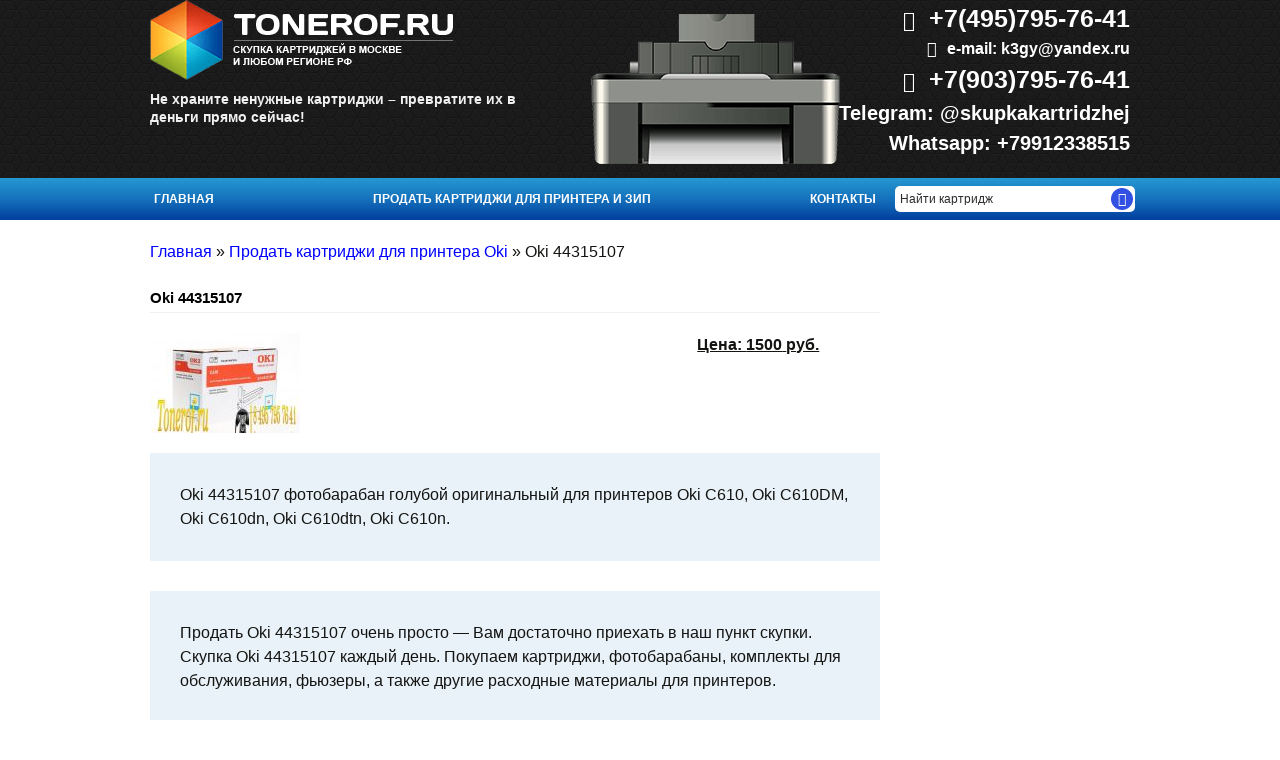

--- FILE ---
content_type: text/html; charset=UTF-8
request_url: https://tonerof.ru/oki/skupka-oki-44315107.html
body_size: 8834
content:
<!DOCTYPE html>
<html lang="ru-RU" prefix="og: http://ogp.me/ns#">
<head>
	<meta charset="UTF-8">
	<meta http-equiv="X-UA-Compatible" content="IE=edge">
	<meta name="viewport"  content="width=device-width, initial-scale=1">
	<title>Oki 44315107 - Tonerof.ru</title>
    <link rel="shortcut icon" href="https://tonerof.ru/favicon.ico">
	<link rel="stylesheet" href="https://tonerof.ru/wp-content/themes/newtonerof/style.css">
	<link rel="stylesheet" href="https://tonerof.ru/wp-content/themes/newtonerof/assets/css/bootstrap.min.css">
	<link rel="stylesheet" href="https://tonerof.ru/wp-content/themes/newtonerof/assets/css/style.css">
	<meta name='robots' content='index, follow, max-image-preview:large, max-snippet:-1, max-video-preview:-1' />
	<style>img:is([sizes="auto" i], [sizes^="auto," i]) { contain-intrinsic-size: 3000px 1500px }</style>
	
	<!-- This site is optimized with the Yoast SEO plugin v26.1.1 - https://yoast.com/wordpress/plugins/seo/ -->
	<link rel="canonical" href="https://tonerof.ru/oki/skupka-oki-44315107.html" />
	<meta property="og:locale" content="ru_RU" />
	<meta property="og:type" content="article" />
	<meta property="og:title" content="Oki 44315107 - Tonerof.ru" />
	<meta property="og:description" content="Щлш 44315107, 4431-5107, Oki44315107, Щлш44315107, 5031713045939, Oki C610, Oki C610DM, Oki C610dn, Oki C610dtn, Oki C610n, Оки 44315107, Oki 44315105, Oki 44315106, Oki 44315108, Фотобарабан оригинальный синий Photoconductor Drum (голубой) Cyan 20К для C610dn C610, C610n" />
	<meta property="og:url" content="https://tonerof.ru/oki/skupka-oki-44315107.html" />
	<meta property="og:site_name" content="Tonerof.ru" />
	<meta property="article:published_time" content="2020-04-15T19:07:09+00:00" />
	<meta property="article:modified_time" content="2022-12-10T22:01:16+00:00" />
	<meta property="og:image" content="https://tonerof.ru/wp-content/uploads/2020/04/Oki-44315107.jpg" />
	<meta property="og:image:width" content="1000" />
	<meta property="og:image:height" content="1000" />
	<meta property="og:image:type" content="image/jpeg" />
	<meta name="author" content="admin" />
	<meta name="twitter:card" content="summary_large_image" />
	<meta name="twitter:label1" content="Написано автором" />
	<meta name="twitter:data1" content="admin" />
	<script type="application/ld+json" class="yoast-schema-graph">{"@context":"https://schema.org","@graph":[{"@type":"WebPage","@id":"https://tonerof.ru/oki/skupka-oki-44315107.html","url":"https://tonerof.ru/oki/skupka-oki-44315107.html","name":"Oki 44315107 - Tonerof.ru","isPartOf":{"@id":"https://tonerof.ru/#website"},"primaryImageOfPage":{"@id":"https://tonerof.ru/oki/skupka-oki-44315107.html#primaryimage"},"image":{"@id":"https://tonerof.ru/oki/skupka-oki-44315107.html#primaryimage"},"thumbnailUrl":"https://tonerof.ru/wp-content/uploads/2020/04/Oki-44315107.jpg","datePublished":"2020-04-15T19:07:09+00:00","dateModified":"2022-12-10T22:01:16+00:00","author":{"@id":"https://tonerof.ru/#/schema/person/9ad97f028995069786d8e9e1d1868706"},"breadcrumb":{"@id":"https://tonerof.ru/oki/skupka-oki-44315107.html#breadcrumb"},"inLanguage":"ru-RU","potentialAction":[{"@type":"ReadAction","target":["https://tonerof.ru/oki/skupka-oki-44315107.html"]}]},{"@type":"ImageObject","inLanguage":"ru-RU","@id":"https://tonerof.ru/oki/skupka-oki-44315107.html#primaryimage","url":"https://tonerof.ru/wp-content/uploads/2020/04/Oki-44315107.jpg","contentUrl":"https://tonerof.ru/wp-content/uploads/2020/04/Oki-44315107.jpg","width":1000,"height":1000,"caption":"Скупка Oki 44315107"},{"@type":"BreadcrumbList","@id":"https://tonerof.ru/oki/skupka-oki-44315107.html#breadcrumb","itemListElement":[{"@type":"ListItem","position":1,"name":"Главная страница","item":"https://tonerof.ru/"},{"@type":"ListItem","position":2,"name":"Oki 44315107"}]},{"@type":"WebSite","@id":"https://tonerof.ru/#website","url":"https://tonerof.ru/","name":"Tonerof.ru","description":"Скупка картриджей в Москве","potentialAction":[{"@type":"SearchAction","target":{"@type":"EntryPoint","urlTemplate":"https://tonerof.ru/?s={search_term_string}"},"query-input":{"@type":"PropertyValueSpecification","valueRequired":true,"valueName":"search_term_string"}}],"inLanguage":"ru-RU"},{"@type":"Person","@id":"https://tonerof.ru/#/schema/person/9ad97f028995069786d8e9e1d1868706","name":"admin"}]}</script>
	<!-- / Yoast SEO plugin. -->


<link rel='stylesheet' id='wp-block-library-css' href='https://tonerof.ru/wp-includes/css/dist/block-library/style.min.css' type='text/css' media='all' />
<style id='classic-theme-styles-inline-css' type='text/css'>
/*! This file is auto-generated */
.wp-block-button__link{color:#fff;background-color:#32373c;border-radius:9999px;box-shadow:none;text-decoration:none;padding:calc(.667em + 2px) calc(1.333em + 2px);font-size:1.125em}.wp-block-file__button{background:#32373c;color:#fff;text-decoration:none}
</style>
<style id='global-styles-inline-css' type='text/css'>
:root{--wp--preset--aspect-ratio--square: 1;--wp--preset--aspect-ratio--4-3: 4/3;--wp--preset--aspect-ratio--3-4: 3/4;--wp--preset--aspect-ratio--3-2: 3/2;--wp--preset--aspect-ratio--2-3: 2/3;--wp--preset--aspect-ratio--16-9: 16/9;--wp--preset--aspect-ratio--9-16: 9/16;--wp--preset--color--black: #000000;--wp--preset--color--cyan-bluish-gray: #abb8c3;--wp--preset--color--white: #ffffff;--wp--preset--color--pale-pink: #f78da7;--wp--preset--color--vivid-red: #cf2e2e;--wp--preset--color--luminous-vivid-orange: #ff6900;--wp--preset--color--luminous-vivid-amber: #fcb900;--wp--preset--color--light-green-cyan: #7bdcb5;--wp--preset--color--vivid-green-cyan: #00d084;--wp--preset--color--pale-cyan-blue: #8ed1fc;--wp--preset--color--vivid-cyan-blue: #0693e3;--wp--preset--color--vivid-purple: #9b51e0;--wp--preset--gradient--vivid-cyan-blue-to-vivid-purple: linear-gradient(135deg,rgba(6,147,227,1) 0%,rgb(155,81,224) 100%);--wp--preset--gradient--light-green-cyan-to-vivid-green-cyan: linear-gradient(135deg,rgb(122,220,180) 0%,rgb(0,208,130) 100%);--wp--preset--gradient--luminous-vivid-amber-to-luminous-vivid-orange: linear-gradient(135deg,rgba(252,185,0,1) 0%,rgba(255,105,0,1) 100%);--wp--preset--gradient--luminous-vivid-orange-to-vivid-red: linear-gradient(135deg,rgba(255,105,0,1) 0%,rgb(207,46,46) 100%);--wp--preset--gradient--very-light-gray-to-cyan-bluish-gray: linear-gradient(135deg,rgb(238,238,238) 0%,rgb(169,184,195) 100%);--wp--preset--gradient--cool-to-warm-spectrum: linear-gradient(135deg,rgb(74,234,220) 0%,rgb(151,120,209) 20%,rgb(207,42,186) 40%,rgb(238,44,130) 60%,rgb(251,105,98) 80%,rgb(254,248,76) 100%);--wp--preset--gradient--blush-light-purple: linear-gradient(135deg,rgb(255,206,236) 0%,rgb(152,150,240) 100%);--wp--preset--gradient--blush-bordeaux: linear-gradient(135deg,rgb(254,205,165) 0%,rgb(254,45,45) 50%,rgb(107,0,62) 100%);--wp--preset--gradient--luminous-dusk: linear-gradient(135deg,rgb(255,203,112) 0%,rgb(199,81,192) 50%,rgb(65,88,208) 100%);--wp--preset--gradient--pale-ocean: linear-gradient(135deg,rgb(255,245,203) 0%,rgb(182,227,212) 50%,rgb(51,167,181) 100%);--wp--preset--gradient--electric-grass: linear-gradient(135deg,rgb(202,248,128) 0%,rgb(113,206,126) 100%);--wp--preset--gradient--midnight: linear-gradient(135deg,rgb(2,3,129) 0%,rgb(40,116,252) 100%);--wp--preset--font-size--small: 13px;--wp--preset--font-size--medium: 20px;--wp--preset--font-size--large: 36px;--wp--preset--font-size--x-large: 42px;--wp--preset--spacing--20: 0.44rem;--wp--preset--spacing--30: 0.67rem;--wp--preset--spacing--40: 1rem;--wp--preset--spacing--50: 1.5rem;--wp--preset--spacing--60: 2.25rem;--wp--preset--spacing--70: 3.38rem;--wp--preset--spacing--80: 5.06rem;--wp--preset--shadow--natural: 6px 6px 9px rgba(0, 0, 0, 0.2);--wp--preset--shadow--deep: 12px 12px 50px rgba(0, 0, 0, 0.4);--wp--preset--shadow--sharp: 6px 6px 0px rgba(0, 0, 0, 0.2);--wp--preset--shadow--outlined: 6px 6px 0px -3px rgba(255, 255, 255, 1), 6px 6px rgba(0, 0, 0, 1);--wp--preset--shadow--crisp: 6px 6px 0px rgba(0, 0, 0, 1);}:where(.is-layout-flex){gap: 0.5em;}:where(.is-layout-grid){gap: 0.5em;}body .is-layout-flex{display: flex;}.is-layout-flex{flex-wrap: wrap;align-items: center;}.is-layout-flex > :is(*, div){margin: 0;}body .is-layout-grid{display: grid;}.is-layout-grid > :is(*, div){margin: 0;}:where(.wp-block-columns.is-layout-flex){gap: 2em;}:where(.wp-block-columns.is-layout-grid){gap: 2em;}:where(.wp-block-post-template.is-layout-flex){gap: 1.25em;}:where(.wp-block-post-template.is-layout-grid){gap: 1.25em;}.has-black-color{color: var(--wp--preset--color--black) !important;}.has-cyan-bluish-gray-color{color: var(--wp--preset--color--cyan-bluish-gray) !important;}.has-white-color{color: var(--wp--preset--color--white) !important;}.has-pale-pink-color{color: var(--wp--preset--color--pale-pink) !important;}.has-vivid-red-color{color: var(--wp--preset--color--vivid-red) !important;}.has-luminous-vivid-orange-color{color: var(--wp--preset--color--luminous-vivid-orange) !important;}.has-luminous-vivid-amber-color{color: var(--wp--preset--color--luminous-vivid-amber) !important;}.has-light-green-cyan-color{color: var(--wp--preset--color--light-green-cyan) !important;}.has-vivid-green-cyan-color{color: var(--wp--preset--color--vivid-green-cyan) !important;}.has-pale-cyan-blue-color{color: var(--wp--preset--color--pale-cyan-blue) !important;}.has-vivid-cyan-blue-color{color: var(--wp--preset--color--vivid-cyan-blue) !important;}.has-vivid-purple-color{color: var(--wp--preset--color--vivid-purple) !important;}.has-black-background-color{background-color: var(--wp--preset--color--black) !important;}.has-cyan-bluish-gray-background-color{background-color: var(--wp--preset--color--cyan-bluish-gray) !important;}.has-white-background-color{background-color: var(--wp--preset--color--white) !important;}.has-pale-pink-background-color{background-color: var(--wp--preset--color--pale-pink) !important;}.has-vivid-red-background-color{background-color: var(--wp--preset--color--vivid-red) !important;}.has-luminous-vivid-orange-background-color{background-color: var(--wp--preset--color--luminous-vivid-orange) !important;}.has-luminous-vivid-amber-background-color{background-color: var(--wp--preset--color--luminous-vivid-amber) !important;}.has-light-green-cyan-background-color{background-color: var(--wp--preset--color--light-green-cyan) !important;}.has-vivid-green-cyan-background-color{background-color: var(--wp--preset--color--vivid-green-cyan) !important;}.has-pale-cyan-blue-background-color{background-color: var(--wp--preset--color--pale-cyan-blue) !important;}.has-vivid-cyan-blue-background-color{background-color: var(--wp--preset--color--vivid-cyan-blue) !important;}.has-vivid-purple-background-color{background-color: var(--wp--preset--color--vivid-purple) !important;}.has-black-border-color{border-color: var(--wp--preset--color--black) !important;}.has-cyan-bluish-gray-border-color{border-color: var(--wp--preset--color--cyan-bluish-gray) !important;}.has-white-border-color{border-color: var(--wp--preset--color--white) !important;}.has-pale-pink-border-color{border-color: var(--wp--preset--color--pale-pink) !important;}.has-vivid-red-border-color{border-color: var(--wp--preset--color--vivid-red) !important;}.has-luminous-vivid-orange-border-color{border-color: var(--wp--preset--color--luminous-vivid-orange) !important;}.has-luminous-vivid-amber-border-color{border-color: var(--wp--preset--color--luminous-vivid-amber) !important;}.has-light-green-cyan-border-color{border-color: var(--wp--preset--color--light-green-cyan) !important;}.has-vivid-green-cyan-border-color{border-color: var(--wp--preset--color--vivid-green-cyan) !important;}.has-pale-cyan-blue-border-color{border-color: var(--wp--preset--color--pale-cyan-blue) !important;}.has-vivid-cyan-blue-border-color{border-color: var(--wp--preset--color--vivid-cyan-blue) !important;}.has-vivid-purple-border-color{border-color: var(--wp--preset--color--vivid-purple) !important;}.has-vivid-cyan-blue-to-vivid-purple-gradient-background{background: var(--wp--preset--gradient--vivid-cyan-blue-to-vivid-purple) !important;}.has-light-green-cyan-to-vivid-green-cyan-gradient-background{background: var(--wp--preset--gradient--light-green-cyan-to-vivid-green-cyan) !important;}.has-luminous-vivid-amber-to-luminous-vivid-orange-gradient-background{background: var(--wp--preset--gradient--luminous-vivid-amber-to-luminous-vivid-orange) !important;}.has-luminous-vivid-orange-to-vivid-red-gradient-background{background: var(--wp--preset--gradient--luminous-vivid-orange-to-vivid-red) !important;}.has-very-light-gray-to-cyan-bluish-gray-gradient-background{background: var(--wp--preset--gradient--very-light-gray-to-cyan-bluish-gray) !important;}.has-cool-to-warm-spectrum-gradient-background{background: var(--wp--preset--gradient--cool-to-warm-spectrum) !important;}.has-blush-light-purple-gradient-background{background: var(--wp--preset--gradient--blush-light-purple) !important;}.has-blush-bordeaux-gradient-background{background: var(--wp--preset--gradient--blush-bordeaux) !important;}.has-luminous-dusk-gradient-background{background: var(--wp--preset--gradient--luminous-dusk) !important;}.has-pale-ocean-gradient-background{background: var(--wp--preset--gradient--pale-ocean) !important;}.has-electric-grass-gradient-background{background: var(--wp--preset--gradient--electric-grass) !important;}.has-midnight-gradient-background{background: var(--wp--preset--gradient--midnight) !important;}.has-small-font-size{font-size: var(--wp--preset--font-size--small) !important;}.has-medium-font-size{font-size: var(--wp--preset--font-size--medium) !important;}.has-large-font-size{font-size: var(--wp--preset--font-size--large) !important;}.has-x-large-font-size{font-size: var(--wp--preset--font-size--x-large) !important;}
:where(.wp-block-post-template.is-layout-flex){gap: 1.25em;}:where(.wp-block-post-template.is-layout-grid){gap: 1.25em;}
:where(.wp-block-columns.is-layout-flex){gap: 2em;}:where(.wp-block-columns.is-layout-grid){gap: 2em;}
:root :where(.wp-block-pullquote){font-size: 1.5em;line-height: 1.6;}
</style>
<style id='dominant-color-styles-inline-css' type='text/css'>
img[data-dominant-color]:not(.has-transparency) { background-color: var(--dominant-color); }
</style>
<link rel='stylesheet' id='mm-compiled-options-mobmenu-css' href='https://tonerof.ru/wp-content/uploads/dynamic-mobmenu.css' type='text/css' media='all' />
<link rel='stylesheet' id='mm-google-webfont-dosis-css' href='//fonts.googleapis.com/css?family=Dosis%3Ainherit%2C400&#038;subset=latin%2Clatin-ext' type='text/css' media='all' />
<link rel='stylesheet' id='cssmobmenu-icons-css' href='https://tonerof.ru/wp-content/plugins/mobile-menu/includes/css/mobmenu-icons.css' type='text/css' media='all' />
<link rel='stylesheet' id='cssmobmenu-css' href='https://tonerof.ru/wp-content/plugins/mobile-menu/includes/css/mobmenu.css' type='text/css' media='all' />
<script type="text/javascript" src="https://tonerof.ru/wp-includes/js/jquery/jquery.min.js" id="jquery-core-js"></script>
<script type="text/javascript" src="https://tonerof.ru/wp-includes/js/jquery/jquery-migrate.min.js" id="jquery-migrate-js"></script>
<script type="text/javascript" src="https://tonerof.ru/wp-content/plugins/mobile-menu/includes/js/mobmenu.js" id="mobmenujs-js"></script>
<style>.pseudo-clearfy-link { color: #008acf; cursor: pointer;}.pseudo-clearfy-link:hover { text-decoration: none;}</style><meta name="generator" content="dominant-color-images 1.2.0">
<meta name="generator" content="performance-lab 4.0.0; plugins: dominant-color-images, webp-uploads">


<!-- This site is optimized with the Schema plugin v1.7.9.6 - https://schema.press -->
<script type="application/ld+json">{"@context":"https:\/\/schema.org\/","@type":"BlogPosting","mainEntityOfPage":{"@type":"WebPage","@id":"https:\/\/tonerof.ru\/oki\/skupka-oki-44315107.html"},"url":"https:\/\/tonerof.ru\/oki\/skupka-oki-44315107.html","headline":"Oki 44315107","datePublished":"2020-04-15T23:07:09+04:00","dateModified":"2022-12-11T02:01:16+04:00","publisher":{"@type":"Organization","@id":"https:\/\/tonerof.ru\/#organization","name":"Скупка картриджей Tonerof.ru","logo":{"@type":"ImageObject","url":"https:\/\/tonerof.ru\/wp-content\/uploads\/2021\/10\/shutterstock_790408861-scaled.jpg","width":600,"height":60}},"image":{"@type":"ImageObject","url":"https:\/\/tonerof.ru\/wp-content\/uploads\/2020\/04\/Oki-44315107.jpg","width":1000,"height":1000},"articleSection":"Продать картриджи для принтера Oki","keywords":"oki, скупка oki, скупка картриджей oki","description":"Щлш 44315107, 4431-5107, Oki44315107, Щлш44315107, 5031713045939, Oki C610, Oki C610DM, Oki C610dn, Oki C610dtn, Oki C610n, Оки 44315107, Oki 44315105, Oki 44315106, Oki 44315108, Фотобарабан оригинальный синий Photoconductor Drum (голубой) Cyan 20К для C610dn C610, C610n","author":{"@type":"Person","name":"admin","url":"https:\/\/tonerof.ru\/author\/admin","image":{"@type":"ImageObject","url":"https:\/\/secure.gravatar.com\/avatar\/2f94d2b97a884690d2d29c10aa405dab3d54bf410f51d567d0ae916dd372a178?s=96&d=mm&r=g","height":96,"width":96},"sameAs":["admin"]}}</script>

<meta name="generator" content="webp-uploads 2.6.0">
<style type="text/css">.broken_link, a.broken_link {
	text-decoration: line-through;
}</style></head>
<body class="wp-singular post-template-default single single-post postid-63404 single-format-standard wp-theme-newtonerof mob-menu-slideout-over">
	<div class="wrapper">
		<header itemscope itemtype="//schema.org/WPHeader" class="header-main">
			<div class="container">
				<div class="row">
					<div class="header-left col-lg-5  col-sm-7">
						<div class="logo">
							<a href="https://tonerof.ru/"><img itemprop="image" class="img-responsive" src="https://tonerof.ru/wp-content/themes/newtonerof/img/logo.png" alt="Tonerof.ru"></a>
							<meta itemprop="name" content="Tonerof.ru">
							<meta itemprop="description" content="Покупаем новые расходники для принтера и МФУ">
						</div>
						<div class="slogan">
							<h4> Не храните ненужные картриджи – превратите их в деньги прямо сейчас!</h4>
						</div>
					</div>
					<div itemscope itemtype="//schema.org/PostalAddress" class="header-right col-lg-4 col-lg-offset-3 col-sm-5">
						<div class="tel">
							<a href="tel:84957957641">
								<i class="icon-phone"></i> 
								<span itemprop="telephone">+7(495)<span>795-76-41</span></span> 
							
							</a>
						</div>
						<div class="mail">
							<a href="mailto:k3gy@yandex.ru"><i class="icon-mail-alt"></i> e-mail: <span itemprop="email">k3gy@yandex.ru</span></a>
						</div>
						<div class="tel">
							<a href="tel:89037957641">
								<i class="icon-phone"></i> 
								<span itemprop="telephone">+7(903)<span>795-76-41</span></span> 
						<div class="telegram">
			                <a href="tg://resolve?domain=@tonerof"><i class="icon-telegram"></i> Telegram: <a href="https://t.me/skupkakartridzhej">@skupkakartridzhej</a>
						</div>
						<div class="whatsapp">
							<!--noindex--><noindex><a target="_blank" rel="nofollow" href="https://tonerof.ru/goto/https://api.whatsapp.com/send?phone=+79912338515"  ><i class="icon-whatsapp"></i> Whatsapp: <a href="https://wa.me/79912338515">+79912338515</a></noindex><!--/noindex-->
						</div>
					</div>	
				</div>
			</div>
		</header>

		<div class="nav-main-wrap">
			<div class="container">
				<div class="navbar navbar-default">
					<button type="button" class="navbar-toggle" data-toggle="collapse" data-target=".navbar-collapse">
					  <span class="sr-only">Toggle navigation</span>
					  <span class="icon-bar"></span>
					  <span class="icon-bar"></span>
					  <span class="icon-bar"></span>
					</button>
					<nav itemscope itemtype="//schema.org/SiteNavigationElement" class="navbar-collapse collapse">
						<ul id="menu-menyu-dlya-yandeks-turbo" class="nav-menu"><li id="menu-item-76461" class="menu-item menu-item-type-custom menu-item-object-custom menu-item-home menu-item-has-children menu-item-76461"><a rel="privacy-policy" href="https://tonerof.ru/">Главная</a>
<ul class="sub-menu">
	<li id="menu-item-76465" class="menu-item menu-item-type-post_type menu-item-object-page menu-item-76465"><a href="https://tonerof.ru/skupka">О компании</a></li>
</ul>
</li>
<li id="menu-item-76466" class="menu-item menu-item-type-custom menu-item-object-custom menu-item-home menu-item-has-children menu-item-76466"><a rel="privacy-policy" href="https://tonerof.ru/">Продать картриджи для принтера и ЗИП</a>
<ul class="sub-menu">
	<li id="menu-item-65775" class="menu-item menu-item-type-taxonomy menu-item-object-category menu-item-65775"><a href="https://tonerof.ru/laserjet">Продать картриджи для принтера Hewlett-Packard</a></li>
	<li id="menu-item-65776" class="menu-item menu-item-type-taxonomy menu-item-object-category menu-item-65776"><a href="https://tonerof.ru/ink-jet">Продать картриджи для принтера Hewlett-Packard струйные</a></li>
	<li id="menu-item-57556" class="menu-item menu-item-type-taxonomy menu-item-object-category menu-item-57556"><a href="https://tonerof.ru/xerox">Продать картриджи для принтера Xerox</a></li>
	<li id="menu-item-57550" class="menu-item menu-item-type-taxonomy menu-item-object-category menu-item-57550"><a href="https://tonerof.ru/kyocera" title="Скупка картриджей Kyocera">Продать картриджи для принтера Kyocera</a></li>
	<li id="menu-item-57544" class="menu-item menu-item-type-taxonomy menu-item-object-category menu-item-57544"><a href="https://tonerof.ru/canon" title="Скупка картриджей Canon">Продать картриджи для принтера Canon</a></li>
	<li id="menu-item-76468" class="menu-item menu-item-type-taxonomy menu-item-object-category menu-item-76468"><a href="https://tonerof.ru/lexmark">Продать картриджи для принтера Lexmark</a></li>
	<li id="menu-item-76559" class="menu-item menu-item-type-taxonomy menu-item-object-category menu-item-76559"><a href="https://tonerof.ru/sindoh">Продать картриджи для принтера Sindoh</a></li>
	<li id="menu-item-76470" class="menu-item menu-item-type-taxonomy menu-item-object-category current-post-ancestor current-menu-parent current-post-parent menu-item-76470"><a href="https://tonerof.ru/oki">Продать картриджи для принтера Oki</a></li>
	<li id="menu-item-76471" class="menu-item menu-item-type-taxonomy menu-item-object-category menu-item-76471"><a href="https://tonerof.ru/pantum">Продать картриджи для принтера Pantum</a></li>
	<li id="menu-item-57549" class="menu-item menu-item-type-taxonomy menu-item-object-category menu-item-57549"><a href="https://tonerof.ru/konica-minolta">Продать картриджи для принтера Konica Minolta</a></li>
	<li id="menu-item-76473" class="menu-item menu-item-type-taxonomy menu-item-object-category menu-item-76473"><a href="https://tonerof.ru/katyusha">Продать картриджи для принтера Катюша</a></li>
	<li id="menu-item-57554" class="menu-item menu-item-type-taxonomy menu-item-object-category menu-item-57554"><a href="https://tonerof.ru/ricoh">Продать картриджи для принтера Ricoh</a></li>
	<li id="menu-item-57559" class="menu-item menu-item-type-taxonomy menu-item-object-category menu-item-57559"><a href="https://tonerof.ru/samsung">Продать картриджи для принтера Samsung</a></li>
	<li id="menu-item-76472" class="menu-item menu-item-type-taxonomy menu-item-object-category menu-item-76472"><a href="https://tonerof.ru/sharp">Продать картриджи для принтера Sharp</a></li>
	<li id="menu-item-57557" class="menu-item menu-item-type-taxonomy menu-item-object-category menu-item-57557"><a href="https://tonerof.ru/brother">Продать картриджи для принтера Brother</a></li>
	<li id="menu-item-76469" class="menu-item menu-item-type-taxonomy menu-item-object-category menu-item-76469"><a href="https://tonerof.ru/oce">Продать картриджи для принтера Oce</a></li>
</ul>
</li>
<li id="menu-item-57560" class="menu-item menu-item-type-post_type menu-item-object-page menu-item-has-children menu-item-57560"><a href="https://tonerof.ru/skupka-kartridzhej-v-moskve-dorogo">Контакты</a>
<ul class="sub-menu">
	<li id="menu-item-76480" class="menu-item menu-item-type-custom menu-item-object-custom menu-item-76480"><a href="https://tonerof.ru/skupka-kartridzhej-s-vyezdom">Скупка картриджей с выездом</a></li>
</ul>
</li>
</ul>					</nav>
				</div>
								<div class="nav-search">
					<form role="search" method="get" class="search-form" action="https://tonerof.ru/">
						<span class="screen-reader-text">Что будем искать?:</span>
						<input type="search" class="search-field" placeholder="Найти картридж" value="" name="s">
						<button type="submit" class="search-submit"><i class="icon-search"></i></button>
					</form>
				</div>
		
			</div>
		</div>

		<div class="container">
			<main class="content">
				<div class="row">	<div class="col-lg-9 col-md-8">
		<div id="crumbs" xmlns:v="http://rdf.data-vocabulary.org/#"><span typeof="v:Breadcrumb"><a rel="v:url" property="v:title" href="https://tonerof.ru/">Главная</a></span> » <span typeof="v:Breadcrumb"><a rel="v:url" property="v:title" href="https://tonerof.ru/oki">Продать картриджи для принтера Oki</a></span> » <span class="current">Oki 44315107</span></div><br />				
								<div itemscope itemtype="https://schema.org/Product" class="content-block">
						<div class="content-block">
							<header class="entry-header">
								<h1 itemprop="name" class="entry-title">Oki 44315107</h1>
							</header>
						</div>
						
						<div class="content-block col-lg-8 col-md-6">
							<img itemprop="image" class="img-responsive" src="https://tonerof.ru/wp-content/uploads/2020/04/Oki-44315107-150x100.jpg" alt="Oki 44315107">
						</div>

						<div class="content-block col-lg-4 col-md-6">
							<div itemprop="description">
								<div itemprop="offers" itemscope itemtype="https://schema.org/Offer" class="underline">
																			<strong>Цена: <span itemprop="price" content="1500">1500</span> <span itemprop="priceCurrency" content="RUB">руб.</span></strong>
																	</div>
							</div>
						</div>

													<div class="content-block col-lg-12 col-md-12 main_cont">
								<p>Щлш 44315107, 4431-5107, Oki44315107, Щлш44315107, 5031713045939, Oki C610, Oki C610DM, Oki C610dn, Oki C610dtn, Oki C610n, Оки 44315107, Oki 44315105, Oki 44315106, Oki 44315108, Фотобарабан оригинальный синий Photoconductor Drum (голубой) Cyan 20К для C610dn C610, C610n</p>
							</div>
											</div>

																		<div class="content-block content-border">
																																																														<div class="linked_box">
											Oki 44315107 фотобарабан голубой оригинальный для принтеров Oki C610, Oki C610DM, Oki C610dn, Oki C610dtn, Oki C610n.										</div>
																																																															<div class="linked_box">
											Продать Oki 44315107 очень просто — Вам достаточно приехать в наш пункт скупки. Скупка Oki 44315107 каждый день. Покупаем картриджи, фотобарабаны, комплекты для обслуживания, фьюзеры, а также другие расходные материалы для принтеров.										</div>
																																				<div class="attention red">
											<span><i class="fa" style="background: url('https://tonerof.ru/wp-content/themes/newtonerof/img/attention.png')no-repeat;"></i></span>
											<div class="att_text">
												Фотобарабан Oki 44315107 имеет косметические дефекты: помята упаковка, приклеена этикетка, надписи и т.д., то цена выкупа будет ниже. Консультации по скупке: + 7 (495) 795-76-41, + 7 (903) 795-76-41											</div>
										</div>
																																																			</div>
									
									
				<div class="content-block">
				<div class="product-box-wrap row">
							<div class="col-lg-4 col-sm-6">
					<div class="product-box">
													<a href="https://tonerof.ru/oki/skupka-oki-44315105.html" class="product-box-img">
								<img src="https://tonerof.ru/wp-content/uploads/2020/04/Oki-44315105-150x100.jpg" alt="Oki 44315105">
							</a>
												<a href="https://tonerof.ru/oki/skupka-oki-44315105.html" class="product-box-link">
							<span class="uppercase">Скупка</span>
							<span class="title">Oki 44315105</span>
						</a>
					</div>
				</div>
							<div class="col-lg-4 col-sm-6">
					<div class="product-box">
													<a href="https://tonerof.ru/oki/skupka-oki-44315106.html" class="product-box-img">
								<img src="https://tonerof.ru/wp-content/uploads/2020/04/Oki-44315106-150x100.jpg" alt="Oki 44315106">
							</a>
												<a href="https://tonerof.ru/oki/skupka-oki-44315106.html" class="product-box-link">
							<span class="uppercase">Скупка</span>
							<span class="title">Oki 44315106</span>
						</a>
					</div>
				</div>
							<div class="col-lg-4 col-sm-6">
					<div class="product-box">
													<a href="https://tonerof.ru/oki/skupka-oki-44315108.html" class="product-box-img">
								<img src="https://tonerof.ru/wp-content/uploads/2020/04/Oki-44315108-150x100.jpg" alt="Oki 44315108">
							</a>
												<a href="https://tonerof.ru/oki/skupka-oki-44315108.html" class="product-box-link">
							<span class="uppercase">Скупка</span>
							<span class="title">Oki 44315108</span>
						</a>
					</div>
				</div>
							<div class="col-lg-4 col-sm-6">
					<div class="product-box">
													<a href="https://tonerof.ru/oki/skupka-oki-44315321.html" class="product-box-img">
								<img src="https://tonerof.ru/wp-content/uploads/2020/04/Oki-44315321-150x100.jpg" alt="Oki 44315321">
							</a>
												<a href="https://tonerof.ru/oki/skupka-oki-44315321.html" class="product-box-link">
							<span class="uppercase">Скупка</span>
							<span class="title">Oki 44315321</span>
						</a>
					</div>
				</div>
							<div class="col-lg-4 col-sm-6">
					<div class="product-box">
													<a href="https://tonerof.ru/oki/skupka-oki-44315322.html" class="product-box-img">
								<img src="https://tonerof.ru/wp-content/uploads/2019/02/Oki-44315322-150x100.jpg" alt="Oki 44315322">
							</a>
												<a href="https://tonerof.ru/oki/skupka-oki-44315322.html" class="product-box-link">
							<span class="uppercase">Скупка</span>
							<span class="title">Oki 44315322</span>
						</a>
					</div>
				</div>
							<div class="col-lg-4 col-sm-6">
					<div class="product-box">
													<a href="https://tonerof.ru/oki/skupka-oki-44315323.html" class="product-box-img">
								<img src="https://tonerof.ru/wp-content/uploads/2019/02/Oki-44315323-150x100.jpg" alt="Oki 44315323">
							</a>
												<a href="https://tonerof.ru/oki/skupka-oki-44315323.html" class="product-box-link">
							<span class="uppercase">Скупка</span>
							<span class="title">Oki 44315323</span>
						</a>
					</div>
				</div>
							<div class="col-lg-4 col-sm-6">
					<div class="product-box">
													<a href="https://tonerof.ru/oki/skupka-oki-44315324.html" class="product-box-img">
								<img src="https://tonerof.ru/wp-content/uploads/2019/02/Oki-44315324-150x100.jpg" alt="Oki 44315324">
							</a>
												<a href="https://tonerof.ru/oki/skupka-oki-44315324.html" class="product-box-link">
							<span class="uppercase">Скупка</span>
							<span class="title">Oki 44315324</span>
						</a>
					</div>
				</div>
					</div>
	</div>



	</div>
	<aside itemscope itemtype="//schema.org/WPSideBar" class="sidebar col-lg-3 col-md-4">
		
		</aside>				</div>
			</main>
		</div>
	</div>
	
	<footer itemscope itemtype="//schema.org/WPFooter" class="footer-main">
		<div class="container">
			<div class="row">
				<div class="footer-info col-lg-7 col-md-5 col-sm-12">
					&copy; - <span itemprop="copyrightYear">Тонероф.ру 2007 - 2025</span> Все права защищены. <br>
					Копирование материалов разрешено при наличии активной ссылки на сайт или с разрешения администрации сайта.
				</div>
	
				
                            
				</div>
				<div class="col-lg-3 col-md-3 col-sm-6">
					<div class="creator">
						<!--noindex--><noindex><a target="_blank" rel="nofollow" href="https://tonerof.ru/goto/http://arhstranger.ru"  title="Разработка сайтов любой сложности">
							<img class="img-1" src="https://tonerof.ru/wp-content/themes/newtonerof/img/arhstranger.png" alt="">
							<img class="img-2" src="https://tonerof.ru/wp-content/themes/newtonerof/img/arhstranger-h.png" alt="">
						</a></noindex><!--/noindex-->
					</div>
				</div>
			</div>
		</div>
	</footer>

	<script src="//ajax.googleapis.com/ajax/libs/jquery/3.2.1/jquery.min.js"></script>	
	<script src="https://tonerof.ru/wp-content/themes/newtonerof/assets/js/bootstrap.min.js"></script>
	<script src="https://tonerof.ru/wp-content/themes/newtonerof/assets/js/main.js"></script>
	<script type="speculationrules">
{"prefetch":[{"source":"document","where":{"and":[{"href_matches":"\/*"},{"not":{"href_matches":["\/wp-*.php","\/wp-admin\/*","\/wp-content\/uploads\/*","\/wp-content\/*","\/wp-content\/plugins\/*","\/wp-content\/themes\/newtonerof\/*","\/*\\?(.+)"]}},{"not":{"selector_matches":"a[rel~=\"nofollow\"]"}},{"not":{"selector_matches":".no-prefetch, .no-prefetch a"}}]},"eagerness":"conservative"}]}
</script>
<script>var pseudo_links = document.querySelectorAll(".pseudo-clearfy-link");for (var i=0;i<pseudo_links.length;i++ ) { pseudo_links[i].addEventListener("click", function(e){   window.open( e.target.getAttribute("data-uri") ); }); }</script><div class="mobmenu-overlay"></div><div class="mob-menu-header-holder mobmenu"  data-menu-display="mob-menu-slideout-over" data-autoclose-submenus="1" data-open-icon="down-open" data-close-icon="up-open"><div class="mobmenur-container"></div></div></body>
</html>

--- FILE ---
content_type: text/css
request_url: https://tonerof.ru/wp-content/themes/newtonerof/style.css
body_size: 1113
content:
/*
Theme Name: Tonerof
Theme URI: https://tonerof.ru
Author: ArhStrAngeR
Author URI: https://arhstranger.ru
Description: Specially for YOU
Version: 1.0.0
*/
.alignnone{margin:5px 20px 20px 0;}
.aligncenter,
div.aligncenter{display:block;margin:5px auto 5px auto;}
.alignright{float:right;margin:5px 0 20px 20px;}
.alignleft{float:left;margin:5px 20px 20px 0;}
a img.alignright{float:right;margin:5px 0 20px 20px;}
a img.alignnone{margin:5px 20px 20px 0;}
a img.alignleft{float:left;margin:5px 20px 20px 0;}
a img.aligncenter{display:block;margin-left:auto;margin-right:auto;}
.wp-caption{background:#fff;border:1px solid #f0f0f0;max-width:96%;padding:5px 3px 10px;text-align:center;}
.wp-caption.alignnone{margin:5px 20px 20px 0;}
.wp-caption.alignleft{margin:5px 20px 20px 0;}
.wp-caption.alignright{margin:5px 0 20px 20px;}
.wp-caption img{border:0 none;height:auto;margin:0;max-width:98.5%;padding:0;width:auto;}
.wp-caption p.wp-caption-text{font-size:11px;line-height:17px;margin:0;padding:0 4px 5px;}
.screen-reader-text{clip:rect(1px, 1px, 1px, 1px);position:absolute !important;white-space:nowrap;height:1px;width:1px;overflow:hidden;}
.screen-reader-text:focus{background-color:#f1f1f1;border-radius:3px;box-shadow:0 0 2px 2px rgba(0, 0, 0, 0.6);clip:auto !important;color:#21759b;display:block;font-size:14px;font-size:0.875rem;font-weight:bold;height:auto;left:5px;line-height:normal;padding:15px 23px 14px;text-decoration:none;top:5px;width:auto;z-index:100000;}
.attention{padding:20px 20px 20px 0;margin:0 0 30px;clear:both;}
.attention .att_text{font-style:italic;font-size:16px;line-height:24px;display:inline-block;width:84%;padding-left:5px;vertical-align:middle;margin-bottom:0;}
.attention.green{background:rgba(76,183,73,.1);}
.attention.orange{background:rgba(247,198,22,.1);}
.attention.red{background:rgba(223,34,39,.1);}
.attention .fa{display:inline-block;vertical-align:middle;width:70px;height:70px;}
.attention span{display:inline-block;width:14%;text-align:center;}
.linked_box{padding:30px;margin:0 0 30px;background:rgba(41,128,185,.1);clear:both;width:100%;}
.linked_box + *{clear:both;}
.linked_box .alignleft{margin:0 15px 10px 0;}
.linked_box .alignright{margin:0 0 10px 15px;}
.content-block.col-lg-8.col-md-6, .content-block.col-lg-4.col-md-6{padding:0;text-align:center;}
.post-edit-link{float:right;color:red;}
.post-edit-link::before{font-family:dashicons;content:"\f464";top:2px;}
.table.table-bordered.table-hover td{vertical-align:middle !important;}
#relates{overflow:hidden;}
main.content img{max-width: 100%;}
@media screen and (max-width:767px){.mail{padding: 10px 0 20px 0;}}
.main_cont {display: none;}
.navbar-collapse > ul > li > a {font-size: 12px !important;}
.navbar-collapse.collapse {max-width: 730px !important;}
.nav-search input[type="search"] {width: 240px !important;}
.telegram a:hover, .mail a:hover, .whatsapp a:hover {text-decoration: none;}
.telegram a:hover span, .mail a:hover span, .whatsapp a:hover span {text-decoration: underline;}

--- FILE ---
content_type: text/css
request_url: https://tonerof.ru/wp-content/themes/newtonerof/assets/css/style.css
body_size: 2950
content:
@font-face{font-family:'SourceSansPro-Regular';src:url('../fonts/SourceSansPro-Regular/SourceSansPro-Regular.eot?#iefix') format('embedded-opentype'), url('../fonts/SourceSansPro-Regular/SourceSansPro-Regular.woff') format('woff'), url('../fonts/SourceSansPro-Regular/SourceSansPro-Regular.ttf') format('truetype'), url('../fonts/SourceSansPro-Regular/SourceSansPro-Regular.svg#SourceSansPro-Regular') format('svg');font-weight:normal;font-style:normal;}
@font-face{font-family:'fontello';src:url('../fonts/fontello/fontello.eot?85808752');src:url('../fonts/fontello/fontello.eot?85808752#iefix') format('embedded-opentype'), url('../fonts/fontello/fontello.woff2?85808752') format('woff2'), url('../fonts/fontello/fontello.woff?85808752') format('woff'), url('../fonts/fontello/fontello.ttf?85808752') format('truetype'), url('../fonts/fontello/fontello.svg?85808752#fontello') format('svg');font-weight:normal;font-style:normal;}
[class^="icon-"]:before,
[class*=" icon-"]:before{font-family:"fontello";font-style:normal;font-weight:normal;speak:none;display:inline-block;text-decoration:inherit;width:1em;margin-right:.2em;text-align:center;font-variant:normal;text-transform:none;line-height:1em;margin-left:.2em;-webkit-font-smoothing:antialiased;-moz-osx-font-smoothing:grayscale;}
.icon-mail:before{content:'\e800';}
.icon-phone:before{content:'\e801';}
.icon-search:before{content:'\e804';}
.icon-mail-alt:before{content:'\f0e0';}
.icon-icq:before{content:'\f304';}
body{background-color:#fff;color:#141412;font:16px/1.5 Arial, 'SourceSansPro-Regular', Helvetica, sans-serif;}
ul{margin:0 0 20px;}
ul:last-child{margin-bottom:0;}
a{text-decoration:none;-webkit-transition:all .3s;transition:all .3s;color:#0000FF;}
a:hover{color:#ea9629;}
input,
textarea{outline:none;}
p{margin:0 0 10px;}
p:last-child{margin-bottom:0;}
p > a{font-size:.75em;}
h1,
h2,
h3,
h4,
h5,
h6{font-family:Arial, Georgia, serif;line-height:1.3;font-weight:bold;}
h1{font-size:20px;margin:33px 0;}
h3{font-size:16px;margin:22px 0;}
h4{font-size:14px;margin:25px 0;}
.clearfix:before,
.clearfix:after{content:"";display:table;}
.clearfix:after{clear:both;}
.underline{text-decoration:underline;}
.wrapper{min-height:calc(100vh - 95px);}
:focus::-webkit-input-placeholder{color:transparent;}
:focus::-moz-placeholder{color:transparent;}
:focus:-ms-input-placeholder{color:transparent;}
input[placeholder]{text-overflow:ellipsis;}
input::-moz-placeholder{text-overflow:ellipsis;}
input:-moz-placeholder{text-overflow:ellipsis;}
input:-ms-input-placeholder{text-overflow:ellipsis;}
::-webkit-input-placeholder{color:#2c2c2c;}
::-moz-placeholder{color:#2c2c2c;}
:-moz-placeholder{color:#2c2c2c;}
:-ms-input-placeholder{color:#2c2c2c;}
.header-main{background:url(../../img/header.png);color:#f0f0f0;}
.header-main > .container{padding-bottom:20px;}
.header-timer{text-align:center;margin-bottom:5px;}
.header-timer-inner{background-color:#323232;color:#d6d6d6;display:inline-block;padding:2px 10px;font-size:10px;text-transform:uppercase;}
.header-timer-inner > span:first-child{margin-right:20px;}
.logo{margin-bottom:10px;max-width:303px;}
.slogan h4{margin:0;font-weight:600;}
.header-right{font-weight:bold;color:#fff;text-align:right;}
.header-right a{color:inherit;}
.tel{font-size:20px;}
.tel span{font-size:25px;}
.tel,
.mail{white-space:nowrap;}
.tel a:hover,
.mail a:hover{text-decoration:none;}
.nav-main-wrap{background:#2598d2;background:-webkit-linear-gradient(top, #2598d2 0%, #146eba 54%, #013e9f 100%);background:linear-gradient(to bottom, #2598d2 0%, #146eba 54%, #013e9f 100%);}
.nav-main-wrap > .container{position:relative;}
.navbar{padding-right:140px;background-color:transparent;border:none;margin-bottom:0;min-height:0;}
.navbar-collapse{padding:0;}
.navbar-collapse ul{padding:0;margin:0;list-style:none;}
.navbar-collapse a{color:#fff;display:block;}
.navbar-collapse a:focus{text-decoration:none;}
.navbar-collapse > ul{display:-webkit-box;display:-ms-flexbox;display:flex;-webkit-box-pack:justify;-ms-flex-pack:justify;justify-content:space-between;-webkit-box-align:center;-ms-flex-align:center;align-items:center;}
.navbar-collapse > ul > li{position:relative;}
.navbar-collapse > ul > li:hover .sub-menu{top:100%;z-index:10;opacity:1;visibility:visible;}
.navbar-collapse > ul > li:hover > a{background:#23cdec;background:-webkit-linear-gradient(top, #23cdec 0%, #14a5c7 50%, #047da4 100%);background:linear-gradient(to bottom, #23cdec 0%, #14a5c7 50%, #047da4 100%);}
.navbar-collapse > ul > li > a{font-size:10px;font-weight:bold;line-height:1;padding:15px 4px;text-transform:uppercase;text-align:center;}
.navbar-collapse > ul > li > a:hover{text-decoration:none;background:#23cdec;background:-webkit-linear-gradient(top, #23cdec 0%, #14a5c7 50%, #047da4 100%);background:linear-gradient(to bottom, #23cdec 0%, #14a5c7 50%, #047da4 100%);}
.navbar-collapse .sub-menu{background-color:#047CA3;border:2px solid #f7f5e7;border-top:0;position:absolute;top:80%;left:-2px;z-index:-1;opacity:0;visibility:hidden;-webkit-transition:all .3s;transition:all .3s;width:204px;box-shadow:0 6px 12px rgba(0, 0, 0, 0.175);}
.navbar-collapse .sub-menu a{font-size:12px;padding:8px;color:#fff;}
.navbar-collapse .sub-menu a:hover{background-color:#23cdec;color:#fff;text-decoration:none;}
.navbar-default .navbar-toggle{float:left;border-color:#fff;}
.navbar-default .navbar-toggle:hover,
.navbar-default .navbar-toggle:focus{background-color:#23cdec;}
.navbar-default .navbar-toggle .icon-bar{background-color:#fff;}
.nav-search{position:absolute;top:50%;right:5px;height:26px;margin-top:-13px;font-size:12px;}
.nav-search input[type="search"]{border:none;border-radius:5px;padding:0 25px 0 5px;width:140px;height:100%;}
.search-form{height:100%;}
.screen-reader-text{clip:rect(1px, 1px, 1px, 1px);position:absolute;opacity:0;height:0;width:0;overflow:hidden;visibility:visible;}
.search-submit{font-size:14px;width:22px;height:22px;border:none;border-radius:50%;color:#fff;background-color:#3251e3;padding:0;position:absolute;right:2px;top:2px;text-align:center;-webkit-transition:all .3s;transition:all .3s;}
.search-submit:hover{background-color:#23cdec;}
.content{padding-top:20px;padding-bottom:30px;}
.content-block{margin-bottom:20px;}
.content-block:last-child{margin-bottom:0;}
.content-block-header{display:-webkit-box;display:-ms-flexbox;display:flex;-webkit-box-pack:justify;-ms-flex-pack:justify;justify-content:space-between;-webkit-box-align:center;-ms-flex-align:center;align-items:center;-ms-flex-wrap:wrap;flex-wrap:wrap;margin-bottom:10px;}
.content-border{border-bottom:1px solid #E3E3E3;padding-bottom:10px;}
.entry-header{border-bottom:1px solid #EFEFEF;margin-bottom:10px;}
.entry-title{color:#000;font-size:15px;font-weight:bold;margin:0 0 5px;}
.breadcrumbs{margin:0 0 30px;padding:0;list-style:none;font-size:12px;font-weight:bold;line-height:1.2;}
.breadcrumbs li,
.breadcrumbs a{display:inline-block;vertical-align:middle;}
.breadcrumbs li{color:#D0D0D0;}
.breadcrumbs li:last-child:after{display:none;}
.breadcrumbs li:after{content:'»';display:inline-block;vertical-align:middle;font-size:15px;color:#000;padding:0 5px;}
.breadcrumbs a{color:#000;display:inline-block;vertical-align:middle;}
.table a{font-size:.75em;}
.product-box{background-color:#7b7b7b;padding:15px;border-radius:5px;margin-bottom:20px;}
.product-box-img{display:block;height:200px;line-height:180px;text-align:center;background-color:#fff;margin-bottom:10px;padding:5px;}
.product-box-img img{max-width:100%;max-height:100%;}
.product-box-link{display:block;border-radius:5px;font-size:11px;font-weight:bold;color:#525252;padding:8px 5px;text-align:center;background:#fdfdfd;background:-webkit-linear-gradient(top, #fdfdfd 0%, #f3f3f3 50%, #e1e1e1 100%);background:linear-gradient(to bottom, #fdfdfd 0%, #f3f3f3 50%, #e1e1e1 100%);}
.product-box-link .uppercase{display:block;}
.product-box-price{display:block;}
.uppercase{text-transform:uppercase;}
.sidebar-block{margin-bottom:20px;}
.sidebar-block:last-child{margin-bottom:0;}
.sidebar .title{text-align:center;margin:0 0 15px;}
.widget-area{margin-bottom:10px;text-align:center;}
.widget-area:last-child{margin-bottom:0;}
.widget-area img{max-width:100%;}
.news-thumbs{margin-bottom:20px;font-size:12px;}
.news-thumbs:last-child{margin-bottom:0;}
.news-thumbs-title{border-bottom:1px solid #EFEFEF;padding-bottom:2px;margin-bottom:4px;}
.footer-main{background-color:#535353;color:white;font-size:12px;padding:10px 0;}
.counter{text-align:center;}
.creator{position:relative;max-width:230px;height:75px;}
.creator:hover .img-1{opacity:0;}
.creator:hover .img-2{opacity:1;}
.creator img{position:absolute;left:0;max-width:100%;-webkit-transition:all .3s;transition:all .3s;}
.creator .img-1{top:0;}
.creator .img-2{opacity:0;top:0;}
#noScriptWarning,
#outdatedBrowserWarning{color:white;padding:12px;text-align:center;}
#noScriptWarning a,
#outdatedBrowserWarning a{color:white;text-decoration:underline;}
#noScriptWarning a:hover,
#outdatedBrowserWarning a:hover{text-decoration:none;}
#noScriptWarning{background:red;}
#noScriptWarning,
#outdatedBrowserWarning{background:orangered;}
@media screen and (min-width:769px){.header-main > .container{background:url(../../img/printer.png) no-repeat 60% 50%;min-height:150px;}
}
@media screen and (min-width:1020px){.product-box-wrap > *:nth-child(3n+4){clear:both;}
}
@media screen and (max-width:1019px){.product-box-wrap > *:nth-child(2n+3){clear:both;}
}
@media screen and (max-width:768px){.sidebar{margin-top:25px;}
.footer-info{margin-bottom:10px;}
}
@media screen and (max-width:767px){.navbar{padding-right:0;}
.navbar-collapse{clear:both;}
.navbar-collapse > ul{display:block;}
.navbar-collapse > ul > li:hover .sub-menu{display:block;}
.navbar-collapse .sub-menu{position:static;text-align:center;width:100%;visibility:visible;opacity:1;border:none;display:none;}
.navbar-collapse .dropdown-menu{border:none;}
.nav-search{top:8px;right:10px;margin-top:0;height:35px;}
.nav-search input[type="search"]{width:200px;}
.search-submit{width:30px;height:30px;}
}
@media screen and (max-width:580px){.logo{margin:0 auto 10px;}
.header-left,
.header-right{text-align:center;}
.creator{margin:10px auto 0;}
}
.sidebar-block .widget-area a img{margin:0 10px 10px;}